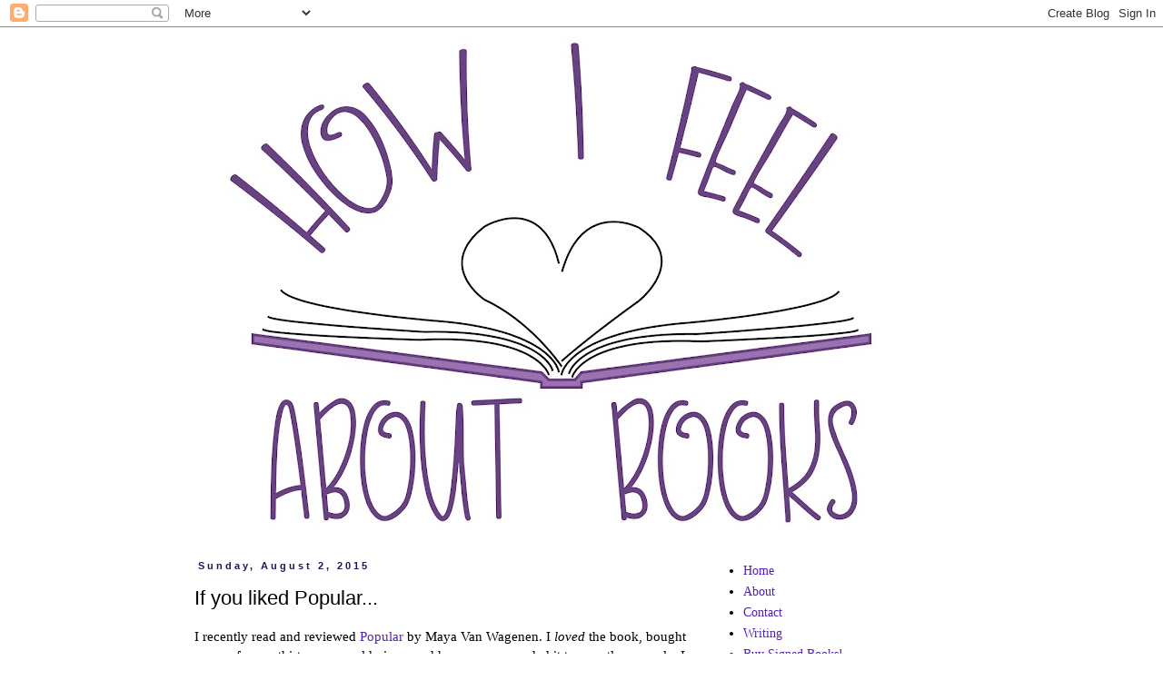

--- FILE ---
content_type: text/html; charset=utf-8
request_url: https://www.google.com/recaptcha/api2/aframe
body_size: 267
content:
<!DOCTYPE HTML><html><head><meta http-equiv="content-type" content="text/html; charset=UTF-8"></head><body><script nonce="n4hW1ssvnv4B-pLL6FEYWg">/** Anti-fraud and anti-abuse applications only. See google.com/recaptcha */ try{var clients={'sodar':'https://pagead2.googlesyndication.com/pagead/sodar?'};window.addEventListener("message",function(a){try{if(a.source===window.parent){var b=JSON.parse(a.data);var c=clients[b['id']];if(c){var d=document.createElement('img');d.src=c+b['params']+'&rc='+(localStorage.getItem("rc::a")?sessionStorage.getItem("rc::b"):"");window.document.body.appendChild(d);sessionStorage.setItem("rc::e",parseInt(sessionStorage.getItem("rc::e")||0)+1);localStorage.setItem("rc::h",'1769532855618');}}}catch(b){}});window.parent.postMessage("_grecaptcha_ready", "*");}catch(b){}</script></body></html>